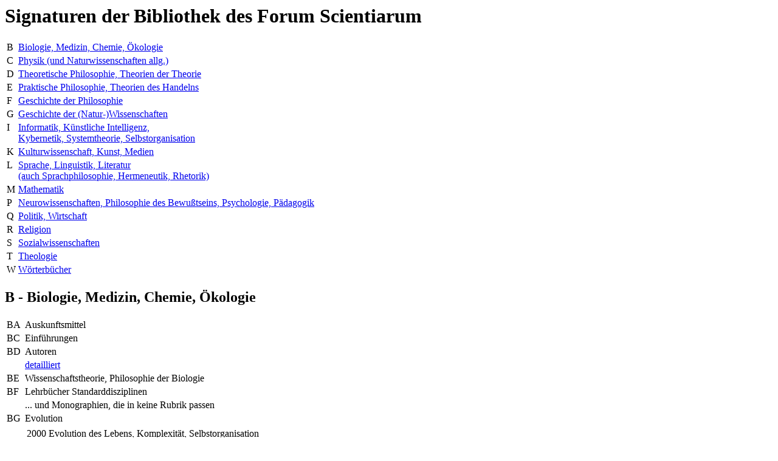

--- FILE ---
content_type: text/html
request_url: https://www.fsci.uni-tuebingen.de/Bibliothek/bibsys.html
body_size: 37616
content:
<html>
<head>
      <title>Signaturen der Bibliothek des Forum Scientiarum
      </title>
</head>

<body>
<a name="uebersicht"></a>
<h1>Signaturen der Bibliothek des Forum Scientiarum</h1>

<table>
<tr><td>B</td><td><a href="#sig_b">Biologie, Medizin, Chemie, &Ouml;kologie</a></td></tr>
<tr><td>C</td><td><a href="#sig_c">Physik (und Naturwissenschaften allg.)</a></td></tr>
<tr><td>D</td><td><a href="#sig_d">Theoretische Philosophie, Theorien der Theorie</a></td></tr>
<tr><td>E</td><td><a href="#sig_e">Praktische Philosophie, Theorien des Handelns</a></td></tr>
<tr><td>F</td><td><a href="#sig_f">Geschichte der Philosophie</a></td></tr>
<tr><td>G</td><td><a href="#sig_g">Geschichte der (Natur-)Wissenschaften</a></td></tr>
<tr><td valign=top>I</td><td><a href="#sig_i">Informatik, K&uuml;nstliche Intelligenz,<br>
                                              Kybernetik, Systemtheorie, Selbstorganisation</a></td></tr>
<tr><td>K</td><td><a href="#sig_k">Kulturwissenschaft, Kunst, Medien</a></td></tr>
<tr><td valign=top>L</td><td><a href="#sig_l">Sprache, Linguistik, Literatur <br>
                   (auch Sprachphilosophie, Hermeneutik, Rhetorik)</a></td></tr>
<tr><td>M</td><td><a href="#sig_m">Mathematik</a></td></tr>
<tr><td valign=top>P</td><td><a href="#sig_p">Neurowissenschaften, Philosophie des Bewu&szlig;tseins,
                   Psychologie, P&auml;dagogik</a></td></tr>
<tr><td>Q</td><td><a href="#sig_q">Politik, Wirtschaft</a></td></tr>
<tr><td>R</td><td><a href="#sig_r">Religion</a></td></tr>
<tr><td>S</td><td><a href="#sig_s">Sozialwissenschaften</a></td></tr>
<tr><td>T</td><td><a href="#sig_t">Theologie</a></td></tr>
<tr><td>W</td><td><a href="#sig_w">W&ouml;rterb&uuml;cher</a></td></tr>
</table>

<a name="sig_b"><h2>B - Biologie, Medizin, Chemie, &Ouml;kologie</h2></a>

<table>
<tr><td>BA</td><td>Auskunftsmittel</td></tr>
<tr><td>BC</td><td>Einf&uuml;hrungen</td></tr>
<tr><td>BD</td><td>Autoren</td></tr>
<tr><td></td><td>
                <a href="sig_bd.html" target="_blank">detailliert</a>
             </td>
</tr>
<tr><td>BE</td><td>Wissenschaftstheorie, Philosophie der Biologie</td></tr>
<tr><td>BF</td><td>Lehrb&uuml;cher Standarddisziplinen</td></tr>
<tr><td>  </td><td>... und Monographien, die in keine Rubrik passen</td></tr>  
<tr><td>BG</td><td>Evolution</td></tr>
<tr><td>
     </td>
     <td><table>
         <tr><td>2000</td><td>Evolution des Lebens, Komplexit&auml;t, Selbstorganisation</td></tr>
         <tr><td>3000</td><td>Evolution des Menschen (auch Fr&uuml;hgeschichte ...)</td></tr>
         <tr><td>4000</td><td>Evolution der Kultur, des Sozialen ...</td></tr>
         <tr><td>5000</td><td>Evolution&auml;re Erkenntnistheorie</td></tr>
         <tr><td>6000</td><td>Evolution und Ethik</td></tr>
         <tr><td>7000</td><td>Zukunft der Evolution, Kooperationsthese</td></tr>
         <tr><td>9000</td><td>Spekulatives</td></tr>
         </table>
     </td>
</tr>
<tr><td>BH</td><td>Genetik, Gentechnik</td></tr>
<tr><td>
     </td>
     <td><table>
         <tr><td>2000</td><td>Gentechnik</td></tr>
         <tr><td>3000</td><td>Politische, ethische Probleme</td></tr>
         </table>
     </td>
</tr>
<tr><td>BI</td><td>Verhaltensforschung</td></tr>
<tr><td>BO</td><td>Bioethik</td></tr>

<tr><td>BR</td><td>Medizin: Lehrb�cher, Monographien</td></tr>
<tr><td>BS</td><td>Medizingeschichte, philos., kulturelle Aspekte</td></tr>
<tr><td>BT</td><td>Ethische und rechtliche Frage der Medizin</td></tr>
<tr><td>BV</td><td>Chemie: Lehrb�cher, Monographien</td></tr>
<tr><td>BW</td><td>Chemie: philos., kulturelle Aspekte</td></tr>
<tr><td>BX</td><td>�kologie: wissenschaftlich und technisch</td></tr>
<tr><td>BY</td><td>�kologie: ethisch, kulturell, politisch</td></tr>
</table>

<p align="right"><a href="#uebersicht">zur&uuml;ck zur &Uuml;bersicht</a></p>

<a name="sig_c"><h2>C - Physik (und Naturwissenschaften allg.)</h2></a>

<table>
<tr><td>CA</td><td>Auskunftsmittel</td></tr>
<tr><td>CD</td><td>Lehrb&uuml;cher, Darstellungen einzelner F&auml;cher</td></tr>
<tr><td>
     </td>
     <td><table>
         <tr><td>...</td><td></td></tr>
         <tr><td>1200</td><td>Physik der Materie, Festk&ouml;rperphysik</td></tr>
         <tr><td>1600</td><td>Quantentheorie</td></tr>
         <tr><td>2000</td><td>Relativit&auml;tstheorie</td></tr>
         </table>
     </td>
</tr>
<tr><td>CF</td><td>Strukturtheorien</td></tr>
<tr><td>
     </td>
     <td><table>
         <tr><td>1000</td><td>Chaos</td></tr>
         <tr><td>5000</td><td>Komplexit&auml;t</td></tr>
         <tr><td>7000</td><td>Selbstorganisation, Synergetik</td></tr>
         <tr><td>8000</td><td>Symmetrie</td></tr>
         </table>
     </td>
</tr>
<tr><td>CK</td><td>Kosmologie, Raum und Zeit</td></tr>
<tr><td>CM</td><td>Methoden, Grundbegriffe, Grundlagenkonzeptionen, Erkenntnistheorie der Physik</td></tr>
<tr><td>
     </td>
     <td><table>
         <tr><td>1000</td><td>Methoden</td></tr>
         <tr><td>1500</td><td>... Experiment</td></tr>
         <tr><td>2000</td><td>Grundbegriffe</td></tr>
         <tr><td>2100</td><td>... Naturgesetz</td></tr>
         <tr><td>2300</td><td>... Kausalit&auml;t</td></tr>
         <tr><td>2500</td><td>... Teleologie (auch bzgl. d. Naturerkenntnis allgemein)</td></tr>
         <tr><td>3000</td><td>Grundlegungskonzeptionen</td></tr>
         <tr><td>3100</td><td>... Protophysik</td></tr>
         <tr><td>4000</td><td>Erkenntnistheorie</td></tr>
         </table>
     </td>
</tr>

<tr><td>CN</td><td>Philosophie der/und Physik</td></tr>
<tr><td>
     </td>
     <td><table>
         <tr><td>1000</td><td>Philos. Deutungen der Quantentheorie</td></tr>
         </table>
     </td>
</tr>

<tr><td>CO</td><td>Naturphilosophie allg., Verh&auml;ltnis Mensch - Natur</td></tr>
<tr><td>CP</td><td>Gesellschaftliche und kulturelle Bedeutung der Naturwissenschaften</td></tr>
<tr><td>CT</td><td>Astronomie: Auskunftsmittel, Gesamtdarstellungen</td></tr>
<tr><td>CU</td><td>Astronomie: Lehrb&uuml;cher, Einf. in die Methoden</td></tr>
<tr><td>CV</td><td>Astronomie: Sternkunde, einzelne Ph&auml;nomene</td></tr>
</table>

<p align="right"><a href="#uebersicht">zur&uuml;ck zur &Uuml;bersicht</a></p>

<a name="sig_d"><h2>D - Theoretische Philosophie, Theorien der Theorie</h2></a>

<table>
<tr><td>DC</td><td>Einf&uuml;hrungen und Quellensammlungen</td></tr>
<tr><td>DD</td><td>Begriff der Philosophie</td></tr>
<tr><td>DF</td><td>Methoden der Philosophie, Theorie der Argumentation, Topik</td></tr>
<tr><td>DG</td><td>Philosophische Logik</td></tr>
<tr><td>
     </td>
     <td><table>
         <tr><td>2000</td><td>Nichtklassische Logiken</td></tr>
         <tr><td>2500</td><td>Zirkularit�t, Paradoxie</td></tr>
         </table>
     </td>
</tr>
<tr><td>DH</td><td>Wahrheitstheorie</td></tr>
<tr><td>DI</td><td>Vernunft, Rationalit�t, Aufkl&auml;rung</td></tr>
<tr><td>DK</td><td>Metaphysik, Ontologie</td></tr>
<tr><td>DL</td><td>Metaphysikkritik, Skeptizismus, Nihilismus</td></tr>
<tr><td>DM</td><td>Transzendentalphilosophie, Theorie des Subjekts</td></tr>
<tr><td>DN</td><td>Erkenntnistheorie</td></tr>
<tr><td>
     </td>
     <td><table>
         <tr><td>2000</td><td>Konstruktivismus</td></tr>
         </table>
     </td>
</tr>
<tr><td>DO</td><td>Wissenschaftstheorie</td></tr>
<tr><td>
     </td>
     <td><table>
         <tr><td>2000</td><td>Theorien der Wissenschaftsgeschichte</td></tr>
         <tr><td>5000</td><td>Interdisziplinarit�t</td></tr>
         </table>
     </td>
</tr>

<tr><td>DP</td><td>Raum und Zeit</td></tr>
<tr><td>
     </td>
     <td><table>
         <tr><td>1000</td><td>Raum</td></tr>
         <tr><td>2000</td><td>Zeit</td></tr>
         </table>
     </td>
</tr>
<tr><td>DQ</td><td>Welt</td></tr>

</table>


<p align="right"><a href="#uebersicht">zur&uuml;ck zur &Uuml;bersicht</a></p>

<a name="sig_e"><h2>E - Praktische Philosophie, Theorien des Handelns</h2></a>

<table>
<tr><td>EA</td><td>Auskunftsmittel</td></tr>
<tr><td>EC</td><td>Einf&uuml;hrungen und Quellensammlungen</td></tr>
<tr><td>ED</td><td>Einzelne Konzeptionen</td></tr>
<tr><td>EE</td><td>Metaethik, Handlungstheorie</td></tr>
<tr><td>EF</td><td>Grundbegriffe und -themen</td></tr>
<tr><td>
     </td>
     <td><table>
            <tr><td>3000</td><td>Gerechtigkeit</td></tr>
            <tr><td>3200</td><td>Gl&uuml;ck</td></tr>
            <tr><td>4000</td><td>Individuum</td></tr>
            <tr><td>4500</td><td>Klugheit</td></tr>
            <tr><td>5000</td><td>Lebenskunst</td></tr>
            <tr><td>5100</td><td>Leid(en)</td></tr>
            <tr><td>6000</td><td>Person</td></tr>
            <tr><td>6600</td><td>Spiel</td></tr>
            <tr><td>6900</td><td>Tod</td></tr>
            <tr><td>7000</td><td>Tugend</td></tr> 
            <tr><td>7500</td><td>Verantwortung</td></tr>
            <tr><td>8000</td><td>Wille, Willensfreiheit</td></tr>
         </table>
     </td>
</tr>
<tr><td>EG</td><td>Angewandte Ethik</td></tr>
<tr><td>
     </td>
     <td><table>
            <tr><td>3000</td><td>Fortschritt, Grenzen des Wachstums</td></tr>
            <tr><td>7000</td><td>Technik</td></tr>
            <tr><td>8000</td><td>Wissenschaft</td></tr> 
         </table>
     </td>
</tr>
<tr><td>EK</td><td>Anthropologie (in pragmatischer Hinsicht)</td></tr>
<tr><td>EL</td><td>Sozialphilosophie</td></tr>
<tr><td>EM</td><td>Politische Philosophie, Staat (siehe auch: QE und QF)</td></tr>
<tr><td>EN</td><td>Rechtsphilosophie</td></tr>
<tr><td>ER</td><td>Geschichtsphilosophie</td></tr>

</table>

<p align="right"><a href="#uebersicht">zur&uuml;ck zur &Uuml;bersicht</a></p>

<a name="sig_f"><h2>F - Geschichte der Philosophie</h2></a>

<table>
<tr><td>FA</td><td>Auskunftsmittel</td></tr>
<tr><td>FB</td><td>Einf&uuml;hrungen, Kongresse</td></tr>
<tr><td>FC</td><td>Philosophiegeschichte, epochen&uuml;bergreifend</td></tr>
<tr><td>FD</td><td>Antike, Darstellungen und Quellensammlungen</td></tr>
<tr><td>FE</td><td>Antike, Autoren mit Sekund&auml;rliteratur</td></tr>
<tr><td>
     </td>
     <td><table>
            <tr><td>100</td><td>Aristoteles</td></tr> 
            <tr><td>800</td><td>Boethius</td></tr> 
            <tr><td>1200</td><td>Cicero</td></tr> 
            <tr><td>1500</td><td>Diogenes Laertius</td></tr> 
            <tr><td>3000</td><td>Parmenides</td></tr>
            <tr><td>4000</td><td>Platon</td></tr>
            <tr><td>4500</td><td>Plotin</td></tr>
         </table>
     </td>
</tr>
<tr><td>FF</td><td>Mittelalter, Darstellungen und Quellensammlungen</td></tr>
<tr><td>FG</td><td>Mittelalter, Autoren mit Sekund&auml;rliteratur</td></tr>
<tr><td>
     </td>
     <td><table>
            <tr><td>50</td><td>Albertus Magnus</td></tr> 
            <tr><td>1000</td><td>Ockham</td></tr> 
            <tr><td>2000</td><td>Duns Scotus</td></tr> 
            <tr><td>3000</td><td>Nikolaus von Kues</td></tr> 
         </table>
     </td>
</tr>
<tr><td>FH</td><td>Neuzeit bis zur Aufkl&auml;rung, Darstellungen und Quellensammlungen</td></tr>
<tr><td>FI</td><td>Neuzeit bis zur Aufkl&auml;rung, Autoren mit Sekund&auml;rliteratur</td></tr>
<tr><td>
     </td>
     <td><table>
            <tr><td>200 </td><td>Bacon</td></tr>
            <tr><td>400 </td><td>Bruno</td></tr>
            <tr><td>1000</td><td>Descartes</td></tr>
            <tr><td>2000</td><td>Fontenelle</td></tr> 
            <tr><td>2600</td><td>Gassendi</td></tr> 
            <tr><td>3400</td><td>Hobbes</td></tr> 
            <tr><td>4000</td><td>Hume</td></tr> 
            <tr><td>5000</td><td>Leibniz</td></tr> 
            <tr><td>5500</td><td>Locke</td></tr>
            <tr><td>5800</td><td>Malebranche</td></tr>
            <tr><td>5900</td><td>Mersenne</td></tr> 
            <tr><td>6000</td><td>Montaigne</td></tr>
            <tr><td>7000</td><td>Pascal</td></tr>
            <tr><td>7500</td><td>Rousseau</td></tr> 
           </table>
      </td>
</tr>
<tr><td>FK</td><td>Kant</td></tr>
<tr><td>
     </td>
     <td><table>
            <tr><td>ab 1000</td><td>Sekund&auml;rliteratur</td></tr> 
         </table>
     </td>
</tr>
<tr><td>FL</td><td>Deutscher Idealismus</td></tr>
<tr><td>
     </td>
     <td><table>
            <tr><td>ab 1000</td><td>Autoren</td></tr> 
            <tr><td>2000</td><td>Fichte</td></tr> 
            <tr><td>3000</td><td>Hamann</td></tr> 
            <tr><td>4500</td><td>Jacobi</td></tr> 
            <tr><td>3600</td><td>Hegel</td></tr>
            <tr><td>3700</td><td>Hegel, sekund&auml;r</td></tr>
            <tr><td>3900</td><td>Herbart</td></tr>
            <tr><td>3911</td><td>Herder</td></tr>
            <tr><td>4000</td><td>Humboldt</td></tr>
            <tr><td>8000</td><td>Schelling</td></tr> 
            <tr><td>8800</td><td>Schiller</td></tr>
            <tr><td>8900</td><td>Friedrich Schlegel</td></tr>
         </table>
     </td>
</tr>

<tr><td>FM</td><td>19. Jahrhundert</td></tr>
<tr><td>
     </td>
     <td><table>
            <tr><td>ab 1000</td><td>Autoren</td></tr> 
            <tr><td>1200</td><td>Bolzano</td></tr>
            <tr><td>2000</td><td>Dilthey</td></tr>
	    <tr><td>3000</td><td>Feuerbach</td></tr>
	    <tr><td>3300</td><td>Fries</td></tr>
	    <tr><td>4000</td><td>Krug</td></tr>
	    <tr><td>4500</td><td>Lotze</td></tr>
	    <tr><td>5000</td><td>Marx</td></tr>
            <tr><td>6000</td><td>Nietzsche</td></tr>
            <tr><td>9000</td><td>Schopenhauer</td></tr>
         </table>
     </td>
</tr>
<tr><td>FN</td><td>Neukantianismus, neuere Transzendentalphilos.</td></tr>
<tr><td>
     </td>
     <td><table>
            <tr><td>ab 1000</td><td>Autoren</td></tr> 
            <tr><td>2000</td><td>Cassirer</td></tr>
            <tr><td>3000</td><td>Cohen</td></tr>
            <tr><td>3400</td><td>Cramer</td></tr>
            <tr><td>4000</td><td>Flach</td></tr>
            <tr><td>4400</td><td>Henrich</td></tr>
            <tr><td>4500</td><td>H�nigswald</td></tr>
            <tr><td>5000</td><td>Kaulbach</td></tr>
            <tr><td>5500</td><td>Lask</td></tr>
            <tr><td>5800</td><td>Marx, Wolfgang</td></tr>
            <tr><td>6000</td><td>Natorp</td></tr>
            <tr><td>6800</td><td>Prauss</td></tr>
            <tr><td>7000</td><td>Rickert</td></tr>
            <tr><td>8000</td><td>Vaihinger</td></tr>
            <tr><td>8500</td><td>Wagner, Hans</td></tr>
         </table>
     </td>
</tr>

<tr><td>FO</td><td>Analyt. Philos., Pragmatismus, Wiener Kreis, Krit. Rationalismus</td></tr>
<tr><td>
     </td>
     <td><table>
            <tr><td>ab 1000</td><td>Autoren</td></tr> 
        </table>
     </td>
</tr>

<tr><td></td><td>
                <a href="sig_fo.html" target="_blank">detailliert</a>
             </td>
</tr>

<tr><td>FP</td><td>Kritische Theorie, Neomarxismus</td></tr>
<tr><td>
     </td>
     <td><table>
           <tr><td>ab 1000</td><td>Autoren</td><td>
           <tr><td>1400</td><td>Adorno</td><td>
           <tr><td>1700</td><td>Benjamin</td><td>
           <tr><td>2000</td><td>Bloch</td><td>
           <tr><td>4000</td><td>Habermas</td><td>
           <tr><td>5000</td><td>Horkheimer</td><td>
           <tr><td>6000</td><td>Marcuse</td><td>
         </table>
      </td>
</tr>

<tr><td>FQ</td><td>Ph�nomenologie, Heidegger, Gadamer, Blumenberg</td></tr>
<tr><td>
     </td>
     <td><table>
            <tr><td>ab 1000</td><td>Autoren</td></tr> 
            <tr><td>1400</td><td>Bergson</td></tr>
            <tr><td>1500</td><td>Blumenberg</td></tr>
            <tr><td>4000</td><td>Gadamer</td></tr>
            <tr><td>5000</td><td>Heidegger</td></tr>
            <tr><td>6000</td><td>Husserl</td></tr>
            <tr><td>7000</td><td>Levinas</td></tr>
            <tr><td>8000</td><td>Merleau-Ponty</td></tr>
         </table>
     </td>
</tr>

<tr><td>FR</td><td>Strukturalismus, Post-Strukturalismus, neue franz�s. Philos.</td></tr>
<tr><td>
     </td>
     <td><table>
            <tr><td>ab 1000</td><td>Autoren</td></tr>
            <tr><td>1200</td><td>Althusser</td></tr>
            <tr><td>1500</td><td>Bachelard</td></tr>
            <tr><td>1700</td><td>Bataille</td></tr>
            <tr><td>1800</td><td>Baudrillard</td></tr>
            <tr><td>2500</td><td>Deleuze</td></tr>
            <tr><td>2800</td><td>Derrida</td></tr>
            <tr><td>3500</td><td>Foucault</td></tr>
            <tr><td>6000</td><td>Levi-Strauss</td></tr>
         </table>
     </td>
</tr>

<tr><td>FS</td><td>Anthropologische, sozial- und geschichtsphilosophische Konzeptionen</td></tr>
<tr><td>
     </td>
     <td><table>
            <tr><td>ab 1000</td><td>Autoren</td></tr> 
        </table>
     </td>
</tr>
<tr><td></td><td>
                <a href="sig_fs.html" target="_blank">detailliert</a>
             </td>
</tr>

<tr><td>FV</td><td>20. Jahrhundert, Darstellungen und weitere Autoren, "Gro&szlig;e Einzelne"</td></tr>
<tr><td>
     </td>
     <td><table>
            <tr><td>ab 1000</td><td>Autoren</td></tr>
            <tr><td>3500</td><td>Gamm</td></tr>
            <tr><td>4000</td><td>G&uuml;nther</td></tr>
            <tr><td>6000</td><td>Picht</td></tr>
            <tr><td>7000</td><td>Rombach</td></tr>
         </table>
     </td>
</tr>

<tr><td>FW</td><td>21. Jahrhundert</td></tr>
<tr><td>
     </td>
     <td><table>
            <tr><td>ab 1000</td><td>Autoren</td></tr> 
        </table>
     </td>
</tr>

</table>


<p align="right"><a href="#uebersicht">zur&uuml;ck zur &Uuml;bersicht</a></p>


<a name="sig_g"><h2>G - Geschichte der (Natur-)Wissenschaften</h2></a>

<table>
<tr><td>GA</td><td>Auskunftsmittel                               </td></tr>
<tr><td>GC</td><td>Deutungen der Wissenschaftsgeschichte</td></tr>
<tr><td>GD</td><td>Gesamtdarstellungen, Quellensammlungen (epochen&uuml;bergreifend)</td></tr>
<tr><td>
    </td>
    <td><table>
          <td>1000</td><td>Physik         </td></tr>
          <td>1100</td><td>Physik: einzelne Themen</td></tr>
          <td>2000</td><td>Chemie         </td></tr>
          <td>3000</td><td>Biologie       </td></tr>
         </table>
    </td>
</tr>
<tr><td>GF</td><td>Antike und Mittelalter: Darstellungen und Quellensammlungen</td></tr>
<tr><td>GG</td><td>Antike und Mittelalter: Autoren               </td></tr>
<tr><td>GH</td><td>Neuzeit bis einschlie&szlig;lich Aufkl&auml;rung: Darstellungen und Quellensammlungen</td></tr>
<tr><td>GI</td><td>Neuzeit bis einschlie&szlig;lich Aufkl&auml;rung: Autoren</td></tr>
<tr><td>GK</td><td>Nach der Aufkl&auml;rung, 19. Jahrhundert: Darstellungen und Quellensammlungen</td></tr>
<tr><td>GL</td><td>Nach der Aufkl&auml;rung, 19. Jahrhundert: Autoren</td></tr>
<tr><td>GM</td><td>20. Jahrhundert: Darstellungen und Quellensammlungen</td></tr>
<tr><td>GN</td><td>20. Jahrhundert: Autoren                      </td></tr>
<tr><td>GS</td><td>Technikgeschichte: Konzeptionen und Methoden  </td></tr>
<tr><td>GT</td><td>Technikgeschichte: Gesamtdarstellungen        </td></tr>
<tr><td>GU</td><td>Technikgeschichte: einzelne Epochen           </td></tr>
<tr><td>GV</td><td>Technikgeschichte: Themen                     </td></tr>
<tr><td>GW</td><td>Technikgeschichte: Personen                   </td></tr>
</table>

<p align="right"><a href="#uebersicht">zur&uuml;ck zur &Uuml;bersicht</a></p>

<a name="sig_i"><h2>I - Informatik, K&uuml;nstliche Intelligenz,<br>
                     Kybernetik, Systemtheorie, Selbstorganisation</h2></a>

<table>
<tr><td>ID</td><td>Einf&uuml;hrende Darstellungen, auch popul&auml;r</td></tr>
<tr><td>IE</td><td>Rolle der Informatik als Wissenschaft in der Gesellschaft, "Mensch und Computer"</td></tr>
<tr><td>IG</td><td>Geschichte der Informatik, Darstellungen</td></tr>
<tr><td>IH</td><td>Geschichte der Informatik, Autoren mit Sekund&auml;rliteratur</td></tr>
<tr><td>IL</td><td>Theoretische Informatik, Berechenbarkeitstheorie</td></tr>
<tr><td>IM</td><td>Genetische Algorithmen, "Softcomputing"</td></tr>
<tr><td>IO</td><td>Anwendungen</td></tr>
<tr><td>IQ</td><td>K&uuml;nstliche Intelligenz </td></tr>
<tr><td>IR</td><td>Semantic Web, Ontologie </td></tr>
<tr><td>IS</td><td>Kybernetik</td></tr>
<tr><td>IT</td><td>Systemtheorie</td></tr>
<tr><td>IU</td><td>Selbstorganisation, Autopoiesis</td></tr>
</table>

<p align="right"><a href="#uebersicht">zur&uuml;ck zur &Uuml;bersicht</a></p>

<a name="sig_k"><h2>K - Kulturwissenschaft, Kunst, Medien</h2></a>

<table>
<tr><td>KA</td><td>Auskunftsmittel</td></tr>
<tr><td>KB</td><td>Einf&uuml;hrungen in die Kulturwissenschaft</td></tr>
<tr><td>KC</td><td>Grundbegriffe und Konzeptionen der Kulturwissenschaft</td></tr>
<tr><td>KD</td><td>Kulturgeschichte</td></tr>
<tr><td>KE</td><td>Interkulturalit&auml;t</td></tr>
<tr><td>KG</td><td>Medientheoretische Konzepte von Kultur</td></tr>
<tr><td>
    </td>
    <td><table>
           <tr><td>1000</td><td>"Neue", digitale Medien als kulturelles Ph&auml;nomen</td></tr>
        </table>
    </td>
</tr>
<tr><td>KH</td><td>Kultur und Technik, Technikphilosophie</td></tr>
<tr><td>KI</td><td>Zukunft der technologischen Zivilisation, "Futurologie"</td></tr>
<tr><td>KK</td><td>Moderne und Postmoderne</td></tr>
<tr><td>KL</td><td>Wissenschaftskulturen, "Zwei Kulturen Problem", Universit&auml;t</td></tr>
<tr><td>KM</td><td>Kunst und &Auml;sthetik</td></tr>
<tr><td>KN</td><td>Kunst (,Musik) und Natur(-wissenschaften)</td></tr>
<tr><td>KO</td><td>Einzelne K&uuml;nstler, Ausstellungen, Themen ...</td></tr>
<tr><td>KT</td><td>K&uuml;nstlerische Techniken</td></tr>
<tr><td>KU</td><td>Eranos</td></tr>
</table>

<p align="right"><a href="#uebersicht">zur&uuml;ck zur &Uuml;bersicht</a></p>

<a name="sig_l"><h2>L - Sprache, Linguistik, Literatur <br>
                    (auch Sprachphilosophie, Hermeneutik, Rhetorik)</h2></a>

<table>
<tr><td>LA</td><td>Auskunftsmittel</td></tr>
<tr><td>LB</td><td>Einf&uuml;hrungen, Lehrb&uuml;cher</td></tr>
<tr><td>LE</td><td>Grundlagenwerke, Autoren</td></tr>
<tr><td>LF</td><td>Semiotik (auch Schrift, Kryptographie)</td></tr>
<tr><td>LG</td><td>Syntax</td></tr>
<tr><td>LH</td><td>Semantik</td></tr>
<tr><td>LI</td><td>Pragmatik, Sprechakttheorie</td></tr>
<tr><td>LJ</td><td>Maschinelle Sprachverarbeitung</td></tr>
<tr><td>LK</td><td>Kommunikationstheorie</td></tr>
<tr><td>LM</td><td>Theorie der Metapher und des Bildes</td></tr>
<tr><td>LN</td><td>Sprachphilosophie</td></tr>
<tr><td>LO</td><td>Hermeneutik</td></tr>
<tr><td>
    </td>
    <td><table>
          <tr><td>100 </td><td>M. Frank</td></tr>
          <tr><td>200 </td><td>Ricoeur</td></tr>
          <tr><td>1000</td><td>Poetik und Hermeneutik</td></tr>
        </table>
    </td>
</tr>
<tr><td>LP</td><td>Sprachpsychologie (auch kognitive Aspekte)</td></tr>
<tr><td>LR</td><td>Rhetorik</td></tr>
<tr><td>LS</td><td>Texttheorie (auch literarisch)</td></tr>
<tr><td>LT</td><td>Literaturwissenschaft</td></tr>
<tr><td>LU</td><td>Literarische Texte</td></tr>
</table>



<p align="right"><a href="#uebersicht">zur&uuml;ck zur &Uuml;bersicht</a></p>

<a name="sig_m"><h2>M - Mathematik</h2></a>

<table> <!-- level1 anf -->
<tr><td>MA</td><td>Auskunftsmittel                         </td></tr>
<tr><td>MD</td><td>Einf&uuml;hrende Darstellungen, auch popul&auml;r </td></tr>
<tr><td>ME</td><td>Rolle der Mathematik als Wissenschaft   </td></tr>
<tr><td>MG</td><td>Geschichte der Mathematik, Darstellungen</td></tr>
<tr><td>MH</td><td>Geschichte der Mathematik, Autoren mit Sekund&auml;rliteratur</td></tr>
<tr><td>MK</td><td>Lehrb&uuml;cher                              </td></tr>
<tr><td></td> <!-- leeres linkes Feld -->
  <td><table> <!-- level 2 anfang -->
      <tr><td>100</td><td>Analysis      </td></tr>
      <tr><td>200</td><td>Algebra       </td></tr>
      <tr><td>300</td><td>Numerik       </td></tr>
      <tr><td>350</td><td>Stochastik    </td></tr>
      <tr><td>400</td><td>Mengenlehre   </td></tr>
      <tr><td>500</td><td>Zahlentheorie </td></tr>
      <tr><td>550</td><td>Modelltheorie </td></tr>
      <tr><td>600</td><td>Topologie     </td></tr>
      <tr><td>700</td><td>Geometrie     </td></tr>
      </table> <!-- level 2 ende -->
  </td>
</tr>
<tr><td>ML</td><td>Mathematische Logik, Einf&uuml;hrungen und Gesamtdarstellungen</td></tr>
<tr><td>MM</td><td>Mathematische Logik, Spezielles     </td></tr>
<tr><td>MO</td><td>Grundlagendiskussion, mathematisch  </td></tr>
<tr><td>MP</td><td>Grundlagendiskussion, philosophisch </td></tr>
<tr><td>MR</td><td>Dynamische Systeme, Fraktale, Chaos </td></tr>
<tr><td>MS</td><td>Monographien, bes. Themen           </td></tr>
<tr><td></td>
  <td><table>
        <tr><td>100</td><td>Unendlichkeit</td></tr>
      </table>
  </td>
</tr>
<tr><td>MU</td><td>Angewandte Mathematik</td></tr>
</table> <!-- level1 ende -->


<p align="right"><a href="#uebersicht">zur&uuml;ck zur &Uuml;bersicht</a></p>

<a name="sig_p"><h2>P - Neurowissenschaften, Philosophie des Bewu&szlig;tseins, Psychologie, P&auml;dagogik</h2></a>

<table>
<tr><td>PA</td><td>Auskunftsmittel</td></tr>
<tr><td>PC</td><td>Das Gehirn: Einf&uuml;hrungen und Gesamtdarstellungen</td></tr>
<tr><td>PD</td><td>Neurobiologie und - physiologie</td></tr>
<tr><td>PE</td><td>Neurologische Theorien der Wahrnehmung und der Kognition, Neuropsychologie</td></tr>
<tr><td>PF</td><td>Konsequenzen der Neurowissenschaften f&uuml;r Kultur und Gesellschaft</td></tr>
<tr><td>PG</td><td>Neurocomputing (Neuronale Netze)</td></tr>
<tr><td>PH</td><td>Philosophie des Bewu&szlig;tseins ( philosophy of mind), Neurophilosophie allg., Leib-Seele</td></tr>
<tr><td>PI</td><td>Theorien des Bewu&szlig;tseins im weiteren Sinn, auch: religi&ouml;se, esoterische</td></tr>
<tr><td>PK</td><td>Kognitionswissenschaft, Kognitionspsychologie </td></tr>
<tr><td>PL</td><td>Handlungstheorie</td></tr>
<tr><td>PS</td><td>Sozialpsychologie (auch Gruppentheorie)</td></tr>
<tr><td>PT</td><td>Psychoanalyse, Therapien</td></tr>
<tr><td>PU</td><td>P&auml;dagogik</td></tr>
<tr><td>PW</td><td>Theorie der Bildung</td></tr>
</table>

<p align="right"><a href="#uebersicht">zur&uuml;ck zur &Uuml;bersicht</a></p>

<a name="sig_q"><h2>Q - Politik, Wirtschaft</h2></a>

<table>
<tr><td>QE</td><td>Politische Theorie, Konzepte und Grundbegriffe</td></tr>
<tr><td>QF</td><td>Politische Theorie, geschichtlich: Darstellungen und Autoren</td></tr>
<tr><td></td>
  <td><table>
        <tr><td>1000</td><td>Carl Schmitt</td></tr>
      </table>
  </td>
</tr>
<tr><td>QH</td><td>Politische Kommunikation, Symbole, Publizistik (Einzelanalysen)</td></tr>
<tr><td>QI</td><td>Politische Str&ouml;mungen (auch geschichtlich)</td></tr>
<tr><td>QM</td><td>Verwaltung und Organisation</td></tr>
<tr><td>QP</td><td>Wirtschaftswissenschaft, Grundlagen, Grundbegriffe</td></tr>
<tr><td>QR</td><td>Wirtschaftsgeschichte</td></tr>
<tr><td>QS</td><td>Wirtschaftsethik</td></tr>
<tr><td>QT</td><td>Wirtschaftspolitik (Einzelanalysen)</td></tr>
<tr><td>QU</td><td>&Ouml;konomie und &Ouml;kologie, �Alternatives�</td></tr>
</table>

<p align="right"><a href="#uebersicht">zur&uuml;ck zur &Uuml;bersicht</a></p>

<a name="sig_r"><h2>R - Religion</h2></a>

<table> <!-- level 1 anfang -->
<tr><td>RA</td><td>Auskunftsmittel                        </td></tr>
<tr><td>RC</td><td>Grundkonzepte der Religionswissenschaft</td></tr>
<tr><td>RG</td><td>Quellentexte der Religionen            </td></tr>
<tr><td>RH</td><td>&Uuml;berblicksdarstellungen mehrerer Religionen</td></tr>
<tr><td>RI</td><td>Darstellungen einzelner Religionen     </td></tr>
<tr><td></td> <!-- leeres Element links -->
    <td><table>
          <tr><td>200</td><td>   Islam</td></tr>
          <tr><td>300  </td><td> Judentum, auch: Juden und Christen, Juden und Deutsche</td></tr>
          <tr><td></td>
               <td><table>
               <tr><td>(300 - 350</td><td> KHH)</td></tr>
               </table></td></tr>
          <tr><td>500 </td><td>  Buddhismus</td></tr>
          <tr><td>2000 </td><td>Kleinere Gemeinschaften, "Sekten"</td></tr>
          <tr><td></td>
               <td><table>
               <tr><td>2050 </td><td>Rosenkreuzer</td></tr>
               <tr><td>2100 </td><td>Christian Science</td></tr>
               </table></td></tr>
        </table>
   </td>
</tr>
<tr><td>RJ</td><td>Einzelne Autoren          </td></tr>
<tr><td>RK</td><td>Interreligi&ouml;ser Dialog    </td></tr>
<tr><td>RM</td><td>Theorie des Mythos, Neue Mythologie</td></tr>
<tr><td>RN</td><td>New Age, Esoterik - insbesondere von Naturwissenschaftlern initiierte Erscheinungen</td></tr>
<tr><td>RO</td><td>Einzelne Ph&auml;nomene und Themen (auch religions&uuml;bergreifend)</td></tr>
<tr><td></td> <!-- leeres Element links -->
    <td><table>
          <tr><td>50</td><td>Mystik</td></tr>
          <tr><td>100 </td><td>Symboltheorie und Symbole allgemein</td></tr>
          <tr><td>300 </td><td>Astrologie</td></tr>
          <tr><td>400 </td><td>Alchemie</td></tr>
          <tr><td>500</td><td> Weisheit</td></tr>
        </table>
    </td>
</tr>
<tr><td>RP</td><td>Religionspsychologie   </td></tr>
<tr><td>RQ</td><td>Religionsphilosophie   </td></tr>
<tr><td>RS</td><td>Religionssoziologie (Kirchensoziologie steht in TV)</td></tr>
<tr><td>RZ</td><td>Zeitschriften          </td></tr>
<tr><td></td> <!-- leeres Element links -->
    <td><table>
           <tr><td>20 </td><td>Gewissen und Freiheit (KHH)</td></tr>
        </table>
    </td>
</tr>
</table> <!-- level 1 ende -->


<p align="right"><a href="#uebersicht">zur&uuml;ck zur &Uuml;bersicht</a></p>

<a name="sig_s"><h2>S - Sozialwssenschaften</h2></a>

<table>
<tr><td>SA</td><td>Auskunftsmittel                      </td></tr>
<tr><td>SC</td><td>Einf&uuml;hrungen, Gesamtdarstellungen</td></tr>
<tr><td>SD</td><td>Geschichte der Sozialwissenschaften  </td></tr>
<tr><td>SE</td><td>Grundbegriffe und Konzeptionen       </td></tr>
<tr><td>SF</td><td>Erkenntnistheorie                    </td></tr>
<tr><td>SG</td><td>Methoden                             </td></tr>

<tr><td>SK</td><td>Sozialkunde und Sozialgeschichte     </td></tr>
<tr><td>SL</td><td>Einzelne Themen und Forschungsfelder </td></tr>
<tr><td></td> <!-- leeres Element links -->
    <td><table>
           <tr><td>200  </td><td>Abweichendes Verhalten</td></tr>
           <tr><td>400  </td><td>Alltag, Alltagsleben, Biographie</td></tr>
           <tr><td>500  </td><td>Arbeit, Beruf</td></tr>
           <tr><td>600  </td><td>Arbeiter, Proletariat</td></tr>
           <tr><td>3000 </td><td>Globalisierung</td></tr>
           <tr><td>3600 </td><td>Ideologie und Wissenssoziologe</td></tr>
           <tr><td>3700 </td><td>Industriegesellschaft, Nachindustrielle Ges.</td></tr>
           <tr><td>4000 </td><td>Klassen, Schichten, Massengesellschaft</td></tr>
           <tr><td>4200 </td><td>Lebenswelt</td></tr>
           <tr><td>4500 </td><td>Mobilit&auml;t, soziale</td></tr>
           <tr><td>5800 </td><td>&Ouml;ffentlichkeit</td></tr>
           <tr><td>6000 </td><td>Organisation, Verwaltung, B&uuml;rokratie</td></tr>
           <tr><td>6300 </td><td>Person, Individuum</td></tr>
           <tr><td>6400 </td><td>Recht</td></tr>
           <tr><td>6500 </td><td>Risiko</td></tr>
           <tr><td>7200 </td><td>Technik</td></tr>
           <tr><td>7900 </td><td>Wandel, sozialer</td></tr>
           <tr><td>8000 </td><td>Weltgesellschaft</td></tr>
           <tr><td>8300 </td><td>Wissenschaftssoziologie</td></tr>
        </table>
    </td>
</tr>
<tr><td>SN</td><td>Autoren, "Klassiker"</td></tr>
<tr><td></td> <!-- leeres Element links -->
    <td><table>
           <tr><td>2000</td><td>Bourdieu</td></tr>
           <tr><td>3000</td><td>Halbwachs</td></tr>
           <tr><td>8000</td><td>Weber, Max</td></tr>
        </table>
    </td>
</tr>
<tr><td>SO</td><td>Richtungen der Sozialwissenschaft</td></tr>
<tr><td>SP</td><td>Systemtheorie</td></tr>
<tr><td>
     </td>
     <td><table>
            <tr><td>ab 1000</td><td>Autoren</td></tr>
            <tr><td>1500</td><td>Baecker</td></tr>
            <tr><td>3000</td><td>Fuchs</td></tr>
            <tr><td>5000</td><td>Luhmann</td></tr>
            <tr><td>5300</td><td>&uuml;ber Luhmann</td></tr>
            <tr><td>7000</td><td>Parsons</td></tr>
         </table>
     </td>
</tr>
<tr><td>SQ</td><td>Management, Beratung, Therapie</td></tr>

</table>

<p align="right"><a href="#uebersicht">zur&uuml;ck zur &Uuml;bersicht</a></p>

<a name="sig_t"><h2>T - Theologie</h2></a>

<table>
<tr><td>TA</td><td>Auskunftsmittel                      </td></tr>
<tr><td>TB</td><td>Bibeln (auch: Konkordanzen, Synopsen)</td></tr>
<tr><td>TC</td><td>Exegese &uuml;bergreifend (auch: W&ouml;rterb&uuml;cher, Quellensammlungen)</td></tr>
<tr><td>TD</td><td>Altes Testament                      </td></tr>
<tr><td>TE</td><td>Neues Testament                      </td></tr>
<tr><td>TF</td><td>Kirchen- und Dogmengeschichte: Gesamtdarstellungen, Quellensammlungen</td></tr>
<tr><td></td><td>
                 <table>
                  <tr>  
                  <td>ab 500</td>
                  <td>KHH</td>
                  </tr>
                 </table>
             </td>
</tr>
<tr><td>TG</td><td>Alte Kirche, Mittelalter: Darstellungen, Quellensammlungen  </td></tr>
<tr><td>TH</td><td>Alte Kirche, Mittelalter: Autoren mit Sekund&auml;rliteratur     </td></tr>
 

<tr><td>TI</td><td>Reformation und Gegenreformation: Darstellungen, Quellensammlungen</td></tr>
<tr><td></td><td>
                 <table>
                  <tr>  
                  <td>ab 500</td>
                  <td>KHH</td>
                  </tr>
                 </table>
             </td>
</tr>
<tr><td>TJ</td><td>Reformation und Gegenreformation: Autoren mit Sekund&auml;rliteratur </td></tr>
<tr><td>TK</td><td>Neuzeit bis 18. Jahrhundert: Darstellungen, Quellensammlungen   </td></tr>
<tr><td></td><td>
                 <table>
                  <tr>  
                  <td>500</td>
                  <td>W&uuml;rtt. KG &uuml;bergreifend, KHH</td>
                  </tr>
                 </table>
             </td>
</tr>
<tr><td>TL</td><td>Neuzeit bis 18. Jahrhundert: Autoren mit Sekund&auml;rliteratur     </td></tr>
<tr><td>TM</td><td>19. Jahrhundert (Schleiermacher bis Liberale Theologie): Darstellungen, Quellensammlungen</td></tr>
<tr><td>TN</td><td>19. Jahrhundert (Schleiermacher bis Liberale Theologie): Autoren mit Sekund&auml;rliteratur</td></tr>
<tr><td>TO</td><td>20. Jahrhundert (ab Dialektische Theologie): Darstellungen, Quellensammlungen </td></tr>
<tr><td></td><td>
                 <table>
                  <tr>  
                  <td>ab 500</td>
                  <td>KHH</td>
                  </tr>
                 </table>
             </td>
</tr>
<tr><td>TP</td><td>20. Jahrhundert (ab Dialektische Theologie): Autoren mit Sekund&auml;rliteratur</td></tr>
<tr><td></td><td>
                <a href="sig_t_20.html" target="_blank">detailliert</a>
             </td>
</tr>
<tr><td>TQ</td><td>Systematische Theologie (sofern nicht bei Dogmatik oder Ethik)</td></tr>
<tr><td>TR</td><td>Dogmatik (sofern nicht bei den hist. Autoren oder spezielleren Themen)</td></tr>
<tr><td></td>
    <td>
        <table>
          <tr><td>1000</td><td>Sch&ouml;pfungslehre theologisch und religionswissenschaftlich</td></tr>
          <tr><td>2000</td><td>Glaube/Theologie und Naturwissenschaften (allgemein)</td></tr>
          <tr><td></td><td>darin auch: Anthropologie </td></tr>
          <tr><td>2500</td><td>... wissenschaftstheoretisch, Frage der Erkennbarkeit</td></tr>
          <tr><td>2700</td><td>... mit Bezug auf Technik</td></tr>
          <tr><td></td><td>darin auch: Kybernetik</td></tr>
          <tr><td>3000</td><td>Speziell: historische Studien</td></tr>
          <tr><td>4000</td><td>Speziell: Physik und Kosmologie</td></tr>
          <tr><td>4500</td><td>Speziell: Chemie</td></tr>
          <tr><td>5000</td><td>Speziell: Biologie</td></tr>
          <tr><td>6000</td><td>Speziell: Evolution, Selbstorganisation</td></tr>
          <tr><td>6500</td><td>Speziell: Genetik, auch Gentechnik</td></tr>
          <tr><td>7000</td><td>Kreationismus, Wort und Wissen</td></tr>
          <tr><td>8000</td><td>Schulb&uuml;cher und andere didaktische Materialien</td></tr>
          <tr><td>9000</td><td>Periodika</td></tr>
        </table>
    </td>
</tr>
<tr><td>TS</td><td>Ethik, Recht (sofern nicht bei den hist. Autoren oder spezielleren Themen)</td></tr>
<tr><td>TT</td><td>Praktische Theologie</td></tr>
<tr><td>TU</td><td>Schriften und Programme der Kirchen (u.a. Denkschriften)</td></tr>
<tr><td>TV</td><td>Kirche empirisch, Volkskirche, einzelne Str&ouml;mungen der Fr&ouml;mmigkeit der Gegenwart</td></tr>
<tr><td></td><td>
                 <table>
                  <tr>  
                  <td>500</td>
                  <td>Feministische Theologie (KHH)</td>
                  </tr>
                 </table>
             </td>
</tr>
<tr><td>TW</td><td>&Ouml;kumene</td></tr>
<tr><td></td><td>
                 <table>
                  <tr>  
                  <td>9900-9930</td>
                  <td>Dialog Christentum und Marxismus (KHH)</td>
                  </tr>
                 </table>
             </td>
</tr>
<tr><td>TY</td><td>Festschriften (und andere Sammelwerke)</td></tr>
<tr><td>TZ</td><td>Zeitschriften</td></tr>
</table>

<p align="right"><a href="#uebersicht">zur&uuml;ck zur &Uuml;bersicht</a></p>

<a name="sig_w"><h2>W - W&ouml;rterb&uuml;cher</h2></a>

<table>
<tr><td>WD</td><td>Deutsch</td></tr>
<tr><td>WE</td><td>Englisch</td></tr>
<tr><td>WF</td><td>Franz&ouml;sisch</td></tr>
<tr><td>WG</td><td>Griechisch</td></tr>
<tr><td>WH</td><td>Hebr&auml;isch</td></tr>
<tr><td>WL</td><td>Latein</td></tr>
</table>

<p align="right"><a href="#uebersicht">zur&uuml;ck zur &Uuml;bersicht</a></p>
</body>
</html>
